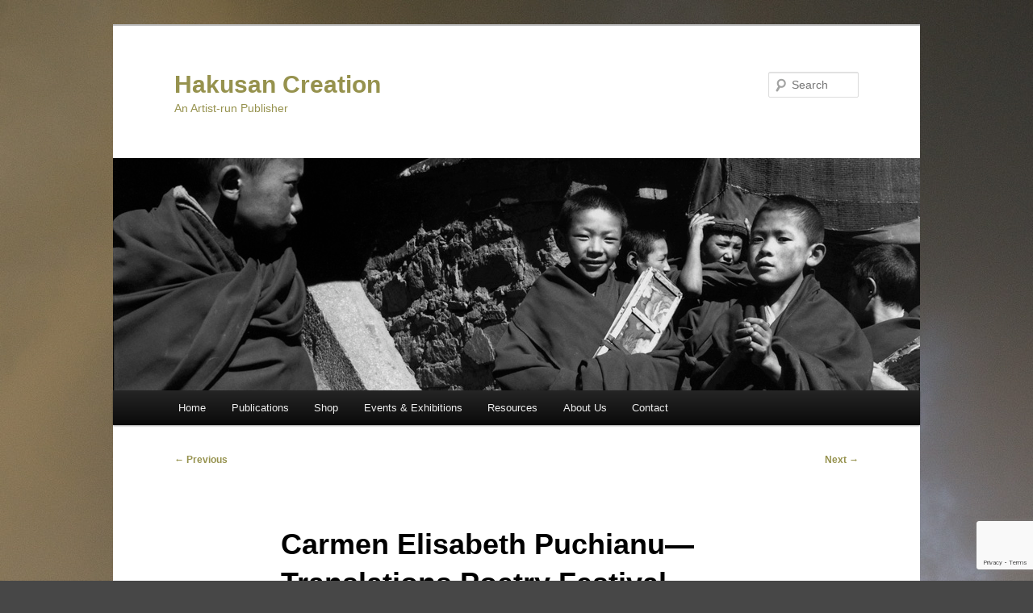

--- FILE ---
content_type: text/html; charset=utf-8
request_url: https://www.google.com/recaptcha/api2/anchor?ar=1&k=6LeQttQUAAAAAIkiXpQROXXSqOZABSeqlm_C7YPx&co=aHR0cDovL3d3dy5oYWt1c2FuY3JlYXRpb24uY29tOjgw&hl=en&v=PoyoqOPhxBO7pBk68S4YbpHZ&size=invisible&anchor-ms=20000&execute-ms=30000&cb=oncxsljvnhif
body_size: 48614
content:
<!DOCTYPE HTML><html dir="ltr" lang="en"><head><meta http-equiv="Content-Type" content="text/html; charset=UTF-8">
<meta http-equiv="X-UA-Compatible" content="IE=edge">
<title>reCAPTCHA</title>
<style type="text/css">
/* cyrillic-ext */
@font-face {
  font-family: 'Roboto';
  font-style: normal;
  font-weight: 400;
  font-stretch: 100%;
  src: url(//fonts.gstatic.com/s/roboto/v48/KFO7CnqEu92Fr1ME7kSn66aGLdTylUAMa3GUBHMdazTgWw.woff2) format('woff2');
  unicode-range: U+0460-052F, U+1C80-1C8A, U+20B4, U+2DE0-2DFF, U+A640-A69F, U+FE2E-FE2F;
}
/* cyrillic */
@font-face {
  font-family: 'Roboto';
  font-style: normal;
  font-weight: 400;
  font-stretch: 100%;
  src: url(//fonts.gstatic.com/s/roboto/v48/KFO7CnqEu92Fr1ME7kSn66aGLdTylUAMa3iUBHMdazTgWw.woff2) format('woff2');
  unicode-range: U+0301, U+0400-045F, U+0490-0491, U+04B0-04B1, U+2116;
}
/* greek-ext */
@font-face {
  font-family: 'Roboto';
  font-style: normal;
  font-weight: 400;
  font-stretch: 100%;
  src: url(//fonts.gstatic.com/s/roboto/v48/KFO7CnqEu92Fr1ME7kSn66aGLdTylUAMa3CUBHMdazTgWw.woff2) format('woff2');
  unicode-range: U+1F00-1FFF;
}
/* greek */
@font-face {
  font-family: 'Roboto';
  font-style: normal;
  font-weight: 400;
  font-stretch: 100%;
  src: url(//fonts.gstatic.com/s/roboto/v48/KFO7CnqEu92Fr1ME7kSn66aGLdTylUAMa3-UBHMdazTgWw.woff2) format('woff2');
  unicode-range: U+0370-0377, U+037A-037F, U+0384-038A, U+038C, U+038E-03A1, U+03A3-03FF;
}
/* math */
@font-face {
  font-family: 'Roboto';
  font-style: normal;
  font-weight: 400;
  font-stretch: 100%;
  src: url(//fonts.gstatic.com/s/roboto/v48/KFO7CnqEu92Fr1ME7kSn66aGLdTylUAMawCUBHMdazTgWw.woff2) format('woff2');
  unicode-range: U+0302-0303, U+0305, U+0307-0308, U+0310, U+0312, U+0315, U+031A, U+0326-0327, U+032C, U+032F-0330, U+0332-0333, U+0338, U+033A, U+0346, U+034D, U+0391-03A1, U+03A3-03A9, U+03B1-03C9, U+03D1, U+03D5-03D6, U+03F0-03F1, U+03F4-03F5, U+2016-2017, U+2034-2038, U+203C, U+2040, U+2043, U+2047, U+2050, U+2057, U+205F, U+2070-2071, U+2074-208E, U+2090-209C, U+20D0-20DC, U+20E1, U+20E5-20EF, U+2100-2112, U+2114-2115, U+2117-2121, U+2123-214F, U+2190, U+2192, U+2194-21AE, U+21B0-21E5, U+21F1-21F2, U+21F4-2211, U+2213-2214, U+2216-22FF, U+2308-230B, U+2310, U+2319, U+231C-2321, U+2336-237A, U+237C, U+2395, U+239B-23B7, U+23D0, U+23DC-23E1, U+2474-2475, U+25AF, U+25B3, U+25B7, U+25BD, U+25C1, U+25CA, U+25CC, U+25FB, U+266D-266F, U+27C0-27FF, U+2900-2AFF, U+2B0E-2B11, U+2B30-2B4C, U+2BFE, U+3030, U+FF5B, U+FF5D, U+1D400-1D7FF, U+1EE00-1EEFF;
}
/* symbols */
@font-face {
  font-family: 'Roboto';
  font-style: normal;
  font-weight: 400;
  font-stretch: 100%;
  src: url(//fonts.gstatic.com/s/roboto/v48/KFO7CnqEu92Fr1ME7kSn66aGLdTylUAMaxKUBHMdazTgWw.woff2) format('woff2');
  unicode-range: U+0001-000C, U+000E-001F, U+007F-009F, U+20DD-20E0, U+20E2-20E4, U+2150-218F, U+2190, U+2192, U+2194-2199, U+21AF, U+21E6-21F0, U+21F3, U+2218-2219, U+2299, U+22C4-22C6, U+2300-243F, U+2440-244A, U+2460-24FF, U+25A0-27BF, U+2800-28FF, U+2921-2922, U+2981, U+29BF, U+29EB, U+2B00-2BFF, U+4DC0-4DFF, U+FFF9-FFFB, U+10140-1018E, U+10190-1019C, U+101A0, U+101D0-101FD, U+102E0-102FB, U+10E60-10E7E, U+1D2C0-1D2D3, U+1D2E0-1D37F, U+1F000-1F0FF, U+1F100-1F1AD, U+1F1E6-1F1FF, U+1F30D-1F30F, U+1F315, U+1F31C, U+1F31E, U+1F320-1F32C, U+1F336, U+1F378, U+1F37D, U+1F382, U+1F393-1F39F, U+1F3A7-1F3A8, U+1F3AC-1F3AF, U+1F3C2, U+1F3C4-1F3C6, U+1F3CA-1F3CE, U+1F3D4-1F3E0, U+1F3ED, U+1F3F1-1F3F3, U+1F3F5-1F3F7, U+1F408, U+1F415, U+1F41F, U+1F426, U+1F43F, U+1F441-1F442, U+1F444, U+1F446-1F449, U+1F44C-1F44E, U+1F453, U+1F46A, U+1F47D, U+1F4A3, U+1F4B0, U+1F4B3, U+1F4B9, U+1F4BB, U+1F4BF, U+1F4C8-1F4CB, U+1F4D6, U+1F4DA, U+1F4DF, U+1F4E3-1F4E6, U+1F4EA-1F4ED, U+1F4F7, U+1F4F9-1F4FB, U+1F4FD-1F4FE, U+1F503, U+1F507-1F50B, U+1F50D, U+1F512-1F513, U+1F53E-1F54A, U+1F54F-1F5FA, U+1F610, U+1F650-1F67F, U+1F687, U+1F68D, U+1F691, U+1F694, U+1F698, U+1F6AD, U+1F6B2, U+1F6B9-1F6BA, U+1F6BC, U+1F6C6-1F6CF, U+1F6D3-1F6D7, U+1F6E0-1F6EA, U+1F6F0-1F6F3, U+1F6F7-1F6FC, U+1F700-1F7FF, U+1F800-1F80B, U+1F810-1F847, U+1F850-1F859, U+1F860-1F887, U+1F890-1F8AD, U+1F8B0-1F8BB, U+1F8C0-1F8C1, U+1F900-1F90B, U+1F93B, U+1F946, U+1F984, U+1F996, U+1F9E9, U+1FA00-1FA6F, U+1FA70-1FA7C, U+1FA80-1FA89, U+1FA8F-1FAC6, U+1FACE-1FADC, U+1FADF-1FAE9, U+1FAF0-1FAF8, U+1FB00-1FBFF;
}
/* vietnamese */
@font-face {
  font-family: 'Roboto';
  font-style: normal;
  font-weight: 400;
  font-stretch: 100%;
  src: url(//fonts.gstatic.com/s/roboto/v48/KFO7CnqEu92Fr1ME7kSn66aGLdTylUAMa3OUBHMdazTgWw.woff2) format('woff2');
  unicode-range: U+0102-0103, U+0110-0111, U+0128-0129, U+0168-0169, U+01A0-01A1, U+01AF-01B0, U+0300-0301, U+0303-0304, U+0308-0309, U+0323, U+0329, U+1EA0-1EF9, U+20AB;
}
/* latin-ext */
@font-face {
  font-family: 'Roboto';
  font-style: normal;
  font-weight: 400;
  font-stretch: 100%;
  src: url(//fonts.gstatic.com/s/roboto/v48/KFO7CnqEu92Fr1ME7kSn66aGLdTylUAMa3KUBHMdazTgWw.woff2) format('woff2');
  unicode-range: U+0100-02BA, U+02BD-02C5, U+02C7-02CC, U+02CE-02D7, U+02DD-02FF, U+0304, U+0308, U+0329, U+1D00-1DBF, U+1E00-1E9F, U+1EF2-1EFF, U+2020, U+20A0-20AB, U+20AD-20C0, U+2113, U+2C60-2C7F, U+A720-A7FF;
}
/* latin */
@font-face {
  font-family: 'Roboto';
  font-style: normal;
  font-weight: 400;
  font-stretch: 100%;
  src: url(//fonts.gstatic.com/s/roboto/v48/KFO7CnqEu92Fr1ME7kSn66aGLdTylUAMa3yUBHMdazQ.woff2) format('woff2');
  unicode-range: U+0000-00FF, U+0131, U+0152-0153, U+02BB-02BC, U+02C6, U+02DA, U+02DC, U+0304, U+0308, U+0329, U+2000-206F, U+20AC, U+2122, U+2191, U+2193, U+2212, U+2215, U+FEFF, U+FFFD;
}
/* cyrillic-ext */
@font-face {
  font-family: 'Roboto';
  font-style: normal;
  font-weight: 500;
  font-stretch: 100%;
  src: url(//fonts.gstatic.com/s/roboto/v48/KFO7CnqEu92Fr1ME7kSn66aGLdTylUAMa3GUBHMdazTgWw.woff2) format('woff2');
  unicode-range: U+0460-052F, U+1C80-1C8A, U+20B4, U+2DE0-2DFF, U+A640-A69F, U+FE2E-FE2F;
}
/* cyrillic */
@font-face {
  font-family: 'Roboto';
  font-style: normal;
  font-weight: 500;
  font-stretch: 100%;
  src: url(//fonts.gstatic.com/s/roboto/v48/KFO7CnqEu92Fr1ME7kSn66aGLdTylUAMa3iUBHMdazTgWw.woff2) format('woff2');
  unicode-range: U+0301, U+0400-045F, U+0490-0491, U+04B0-04B1, U+2116;
}
/* greek-ext */
@font-face {
  font-family: 'Roboto';
  font-style: normal;
  font-weight: 500;
  font-stretch: 100%;
  src: url(//fonts.gstatic.com/s/roboto/v48/KFO7CnqEu92Fr1ME7kSn66aGLdTylUAMa3CUBHMdazTgWw.woff2) format('woff2');
  unicode-range: U+1F00-1FFF;
}
/* greek */
@font-face {
  font-family: 'Roboto';
  font-style: normal;
  font-weight: 500;
  font-stretch: 100%;
  src: url(//fonts.gstatic.com/s/roboto/v48/KFO7CnqEu92Fr1ME7kSn66aGLdTylUAMa3-UBHMdazTgWw.woff2) format('woff2');
  unicode-range: U+0370-0377, U+037A-037F, U+0384-038A, U+038C, U+038E-03A1, U+03A3-03FF;
}
/* math */
@font-face {
  font-family: 'Roboto';
  font-style: normal;
  font-weight: 500;
  font-stretch: 100%;
  src: url(//fonts.gstatic.com/s/roboto/v48/KFO7CnqEu92Fr1ME7kSn66aGLdTylUAMawCUBHMdazTgWw.woff2) format('woff2');
  unicode-range: U+0302-0303, U+0305, U+0307-0308, U+0310, U+0312, U+0315, U+031A, U+0326-0327, U+032C, U+032F-0330, U+0332-0333, U+0338, U+033A, U+0346, U+034D, U+0391-03A1, U+03A3-03A9, U+03B1-03C9, U+03D1, U+03D5-03D6, U+03F0-03F1, U+03F4-03F5, U+2016-2017, U+2034-2038, U+203C, U+2040, U+2043, U+2047, U+2050, U+2057, U+205F, U+2070-2071, U+2074-208E, U+2090-209C, U+20D0-20DC, U+20E1, U+20E5-20EF, U+2100-2112, U+2114-2115, U+2117-2121, U+2123-214F, U+2190, U+2192, U+2194-21AE, U+21B0-21E5, U+21F1-21F2, U+21F4-2211, U+2213-2214, U+2216-22FF, U+2308-230B, U+2310, U+2319, U+231C-2321, U+2336-237A, U+237C, U+2395, U+239B-23B7, U+23D0, U+23DC-23E1, U+2474-2475, U+25AF, U+25B3, U+25B7, U+25BD, U+25C1, U+25CA, U+25CC, U+25FB, U+266D-266F, U+27C0-27FF, U+2900-2AFF, U+2B0E-2B11, U+2B30-2B4C, U+2BFE, U+3030, U+FF5B, U+FF5D, U+1D400-1D7FF, U+1EE00-1EEFF;
}
/* symbols */
@font-face {
  font-family: 'Roboto';
  font-style: normal;
  font-weight: 500;
  font-stretch: 100%;
  src: url(//fonts.gstatic.com/s/roboto/v48/KFO7CnqEu92Fr1ME7kSn66aGLdTylUAMaxKUBHMdazTgWw.woff2) format('woff2');
  unicode-range: U+0001-000C, U+000E-001F, U+007F-009F, U+20DD-20E0, U+20E2-20E4, U+2150-218F, U+2190, U+2192, U+2194-2199, U+21AF, U+21E6-21F0, U+21F3, U+2218-2219, U+2299, U+22C4-22C6, U+2300-243F, U+2440-244A, U+2460-24FF, U+25A0-27BF, U+2800-28FF, U+2921-2922, U+2981, U+29BF, U+29EB, U+2B00-2BFF, U+4DC0-4DFF, U+FFF9-FFFB, U+10140-1018E, U+10190-1019C, U+101A0, U+101D0-101FD, U+102E0-102FB, U+10E60-10E7E, U+1D2C0-1D2D3, U+1D2E0-1D37F, U+1F000-1F0FF, U+1F100-1F1AD, U+1F1E6-1F1FF, U+1F30D-1F30F, U+1F315, U+1F31C, U+1F31E, U+1F320-1F32C, U+1F336, U+1F378, U+1F37D, U+1F382, U+1F393-1F39F, U+1F3A7-1F3A8, U+1F3AC-1F3AF, U+1F3C2, U+1F3C4-1F3C6, U+1F3CA-1F3CE, U+1F3D4-1F3E0, U+1F3ED, U+1F3F1-1F3F3, U+1F3F5-1F3F7, U+1F408, U+1F415, U+1F41F, U+1F426, U+1F43F, U+1F441-1F442, U+1F444, U+1F446-1F449, U+1F44C-1F44E, U+1F453, U+1F46A, U+1F47D, U+1F4A3, U+1F4B0, U+1F4B3, U+1F4B9, U+1F4BB, U+1F4BF, U+1F4C8-1F4CB, U+1F4D6, U+1F4DA, U+1F4DF, U+1F4E3-1F4E6, U+1F4EA-1F4ED, U+1F4F7, U+1F4F9-1F4FB, U+1F4FD-1F4FE, U+1F503, U+1F507-1F50B, U+1F50D, U+1F512-1F513, U+1F53E-1F54A, U+1F54F-1F5FA, U+1F610, U+1F650-1F67F, U+1F687, U+1F68D, U+1F691, U+1F694, U+1F698, U+1F6AD, U+1F6B2, U+1F6B9-1F6BA, U+1F6BC, U+1F6C6-1F6CF, U+1F6D3-1F6D7, U+1F6E0-1F6EA, U+1F6F0-1F6F3, U+1F6F7-1F6FC, U+1F700-1F7FF, U+1F800-1F80B, U+1F810-1F847, U+1F850-1F859, U+1F860-1F887, U+1F890-1F8AD, U+1F8B0-1F8BB, U+1F8C0-1F8C1, U+1F900-1F90B, U+1F93B, U+1F946, U+1F984, U+1F996, U+1F9E9, U+1FA00-1FA6F, U+1FA70-1FA7C, U+1FA80-1FA89, U+1FA8F-1FAC6, U+1FACE-1FADC, U+1FADF-1FAE9, U+1FAF0-1FAF8, U+1FB00-1FBFF;
}
/* vietnamese */
@font-face {
  font-family: 'Roboto';
  font-style: normal;
  font-weight: 500;
  font-stretch: 100%;
  src: url(//fonts.gstatic.com/s/roboto/v48/KFO7CnqEu92Fr1ME7kSn66aGLdTylUAMa3OUBHMdazTgWw.woff2) format('woff2');
  unicode-range: U+0102-0103, U+0110-0111, U+0128-0129, U+0168-0169, U+01A0-01A1, U+01AF-01B0, U+0300-0301, U+0303-0304, U+0308-0309, U+0323, U+0329, U+1EA0-1EF9, U+20AB;
}
/* latin-ext */
@font-face {
  font-family: 'Roboto';
  font-style: normal;
  font-weight: 500;
  font-stretch: 100%;
  src: url(//fonts.gstatic.com/s/roboto/v48/KFO7CnqEu92Fr1ME7kSn66aGLdTylUAMa3KUBHMdazTgWw.woff2) format('woff2');
  unicode-range: U+0100-02BA, U+02BD-02C5, U+02C7-02CC, U+02CE-02D7, U+02DD-02FF, U+0304, U+0308, U+0329, U+1D00-1DBF, U+1E00-1E9F, U+1EF2-1EFF, U+2020, U+20A0-20AB, U+20AD-20C0, U+2113, U+2C60-2C7F, U+A720-A7FF;
}
/* latin */
@font-face {
  font-family: 'Roboto';
  font-style: normal;
  font-weight: 500;
  font-stretch: 100%;
  src: url(//fonts.gstatic.com/s/roboto/v48/KFO7CnqEu92Fr1ME7kSn66aGLdTylUAMa3yUBHMdazQ.woff2) format('woff2');
  unicode-range: U+0000-00FF, U+0131, U+0152-0153, U+02BB-02BC, U+02C6, U+02DA, U+02DC, U+0304, U+0308, U+0329, U+2000-206F, U+20AC, U+2122, U+2191, U+2193, U+2212, U+2215, U+FEFF, U+FFFD;
}
/* cyrillic-ext */
@font-face {
  font-family: 'Roboto';
  font-style: normal;
  font-weight: 900;
  font-stretch: 100%;
  src: url(//fonts.gstatic.com/s/roboto/v48/KFO7CnqEu92Fr1ME7kSn66aGLdTylUAMa3GUBHMdazTgWw.woff2) format('woff2');
  unicode-range: U+0460-052F, U+1C80-1C8A, U+20B4, U+2DE0-2DFF, U+A640-A69F, U+FE2E-FE2F;
}
/* cyrillic */
@font-face {
  font-family: 'Roboto';
  font-style: normal;
  font-weight: 900;
  font-stretch: 100%;
  src: url(//fonts.gstatic.com/s/roboto/v48/KFO7CnqEu92Fr1ME7kSn66aGLdTylUAMa3iUBHMdazTgWw.woff2) format('woff2');
  unicode-range: U+0301, U+0400-045F, U+0490-0491, U+04B0-04B1, U+2116;
}
/* greek-ext */
@font-face {
  font-family: 'Roboto';
  font-style: normal;
  font-weight: 900;
  font-stretch: 100%;
  src: url(//fonts.gstatic.com/s/roboto/v48/KFO7CnqEu92Fr1ME7kSn66aGLdTylUAMa3CUBHMdazTgWw.woff2) format('woff2');
  unicode-range: U+1F00-1FFF;
}
/* greek */
@font-face {
  font-family: 'Roboto';
  font-style: normal;
  font-weight: 900;
  font-stretch: 100%;
  src: url(//fonts.gstatic.com/s/roboto/v48/KFO7CnqEu92Fr1ME7kSn66aGLdTylUAMa3-UBHMdazTgWw.woff2) format('woff2');
  unicode-range: U+0370-0377, U+037A-037F, U+0384-038A, U+038C, U+038E-03A1, U+03A3-03FF;
}
/* math */
@font-face {
  font-family: 'Roboto';
  font-style: normal;
  font-weight: 900;
  font-stretch: 100%;
  src: url(//fonts.gstatic.com/s/roboto/v48/KFO7CnqEu92Fr1ME7kSn66aGLdTylUAMawCUBHMdazTgWw.woff2) format('woff2');
  unicode-range: U+0302-0303, U+0305, U+0307-0308, U+0310, U+0312, U+0315, U+031A, U+0326-0327, U+032C, U+032F-0330, U+0332-0333, U+0338, U+033A, U+0346, U+034D, U+0391-03A1, U+03A3-03A9, U+03B1-03C9, U+03D1, U+03D5-03D6, U+03F0-03F1, U+03F4-03F5, U+2016-2017, U+2034-2038, U+203C, U+2040, U+2043, U+2047, U+2050, U+2057, U+205F, U+2070-2071, U+2074-208E, U+2090-209C, U+20D0-20DC, U+20E1, U+20E5-20EF, U+2100-2112, U+2114-2115, U+2117-2121, U+2123-214F, U+2190, U+2192, U+2194-21AE, U+21B0-21E5, U+21F1-21F2, U+21F4-2211, U+2213-2214, U+2216-22FF, U+2308-230B, U+2310, U+2319, U+231C-2321, U+2336-237A, U+237C, U+2395, U+239B-23B7, U+23D0, U+23DC-23E1, U+2474-2475, U+25AF, U+25B3, U+25B7, U+25BD, U+25C1, U+25CA, U+25CC, U+25FB, U+266D-266F, U+27C0-27FF, U+2900-2AFF, U+2B0E-2B11, U+2B30-2B4C, U+2BFE, U+3030, U+FF5B, U+FF5D, U+1D400-1D7FF, U+1EE00-1EEFF;
}
/* symbols */
@font-face {
  font-family: 'Roboto';
  font-style: normal;
  font-weight: 900;
  font-stretch: 100%;
  src: url(//fonts.gstatic.com/s/roboto/v48/KFO7CnqEu92Fr1ME7kSn66aGLdTylUAMaxKUBHMdazTgWw.woff2) format('woff2');
  unicode-range: U+0001-000C, U+000E-001F, U+007F-009F, U+20DD-20E0, U+20E2-20E4, U+2150-218F, U+2190, U+2192, U+2194-2199, U+21AF, U+21E6-21F0, U+21F3, U+2218-2219, U+2299, U+22C4-22C6, U+2300-243F, U+2440-244A, U+2460-24FF, U+25A0-27BF, U+2800-28FF, U+2921-2922, U+2981, U+29BF, U+29EB, U+2B00-2BFF, U+4DC0-4DFF, U+FFF9-FFFB, U+10140-1018E, U+10190-1019C, U+101A0, U+101D0-101FD, U+102E0-102FB, U+10E60-10E7E, U+1D2C0-1D2D3, U+1D2E0-1D37F, U+1F000-1F0FF, U+1F100-1F1AD, U+1F1E6-1F1FF, U+1F30D-1F30F, U+1F315, U+1F31C, U+1F31E, U+1F320-1F32C, U+1F336, U+1F378, U+1F37D, U+1F382, U+1F393-1F39F, U+1F3A7-1F3A8, U+1F3AC-1F3AF, U+1F3C2, U+1F3C4-1F3C6, U+1F3CA-1F3CE, U+1F3D4-1F3E0, U+1F3ED, U+1F3F1-1F3F3, U+1F3F5-1F3F7, U+1F408, U+1F415, U+1F41F, U+1F426, U+1F43F, U+1F441-1F442, U+1F444, U+1F446-1F449, U+1F44C-1F44E, U+1F453, U+1F46A, U+1F47D, U+1F4A3, U+1F4B0, U+1F4B3, U+1F4B9, U+1F4BB, U+1F4BF, U+1F4C8-1F4CB, U+1F4D6, U+1F4DA, U+1F4DF, U+1F4E3-1F4E6, U+1F4EA-1F4ED, U+1F4F7, U+1F4F9-1F4FB, U+1F4FD-1F4FE, U+1F503, U+1F507-1F50B, U+1F50D, U+1F512-1F513, U+1F53E-1F54A, U+1F54F-1F5FA, U+1F610, U+1F650-1F67F, U+1F687, U+1F68D, U+1F691, U+1F694, U+1F698, U+1F6AD, U+1F6B2, U+1F6B9-1F6BA, U+1F6BC, U+1F6C6-1F6CF, U+1F6D3-1F6D7, U+1F6E0-1F6EA, U+1F6F0-1F6F3, U+1F6F7-1F6FC, U+1F700-1F7FF, U+1F800-1F80B, U+1F810-1F847, U+1F850-1F859, U+1F860-1F887, U+1F890-1F8AD, U+1F8B0-1F8BB, U+1F8C0-1F8C1, U+1F900-1F90B, U+1F93B, U+1F946, U+1F984, U+1F996, U+1F9E9, U+1FA00-1FA6F, U+1FA70-1FA7C, U+1FA80-1FA89, U+1FA8F-1FAC6, U+1FACE-1FADC, U+1FADF-1FAE9, U+1FAF0-1FAF8, U+1FB00-1FBFF;
}
/* vietnamese */
@font-face {
  font-family: 'Roboto';
  font-style: normal;
  font-weight: 900;
  font-stretch: 100%;
  src: url(//fonts.gstatic.com/s/roboto/v48/KFO7CnqEu92Fr1ME7kSn66aGLdTylUAMa3OUBHMdazTgWw.woff2) format('woff2');
  unicode-range: U+0102-0103, U+0110-0111, U+0128-0129, U+0168-0169, U+01A0-01A1, U+01AF-01B0, U+0300-0301, U+0303-0304, U+0308-0309, U+0323, U+0329, U+1EA0-1EF9, U+20AB;
}
/* latin-ext */
@font-face {
  font-family: 'Roboto';
  font-style: normal;
  font-weight: 900;
  font-stretch: 100%;
  src: url(//fonts.gstatic.com/s/roboto/v48/KFO7CnqEu92Fr1ME7kSn66aGLdTylUAMa3KUBHMdazTgWw.woff2) format('woff2');
  unicode-range: U+0100-02BA, U+02BD-02C5, U+02C7-02CC, U+02CE-02D7, U+02DD-02FF, U+0304, U+0308, U+0329, U+1D00-1DBF, U+1E00-1E9F, U+1EF2-1EFF, U+2020, U+20A0-20AB, U+20AD-20C0, U+2113, U+2C60-2C7F, U+A720-A7FF;
}
/* latin */
@font-face {
  font-family: 'Roboto';
  font-style: normal;
  font-weight: 900;
  font-stretch: 100%;
  src: url(//fonts.gstatic.com/s/roboto/v48/KFO7CnqEu92Fr1ME7kSn66aGLdTylUAMa3yUBHMdazQ.woff2) format('woff2');
  unicode-range: U+0000-00FF, U+0131, U+0152-0153, U+02BB-02BC, U+02C6, U+02DA, U+02DC, U+0304, U+0308, U+0329, U+2000-206F, U+20AC, U+2122, U+2191, U+2193, U+2212, U+2215, U+FEFF, U+FFFD;
}

</style>
<link rel="stylesheet" type="text/css" href="https://www.gstatic.com/recaptcha/releases/PoyoqOPhxBO7pBk68S4YbpHZ/styles__ltr.css">
<script nonce="OaB4EksaRjSTtWi850BSBg" type="text/javascript">window['__recaptcha_api'] = 'https://www.google.com/recaptcha/api2/';</script>
<script type="text/javascript" src="https://www.gstatic.com/recaptcha/releases/PoyoqOPhxBO7pBk68S4YbpHZ/recaptcha__en.js" nonce="OaB4EksaRjSTtWi850BSBg">
      
    </script></head>
<body><div id="rc-anchor-alert" class="rc-anchor-alert"></div>
<input type="hidden" id="recaptcha-token" value="[base64]">
<script type="text/javascript" nonce="OaB4EksaRjSTtWi850BSBg">
      recaptcha.anchor.Main.init("[\x22ainput\x22,[\x22bgdata\x22,\x22\x22,\[base64]/[base64]/[base64]/ZyhXLGgpOnEoW04sMjEsbF0sVywwKSxoKSxmYWxzZSxmYWxzZSl9Y2F0Y2goayl7RygzNTgsVyk/[base64]/[base64]/[base64]/[base64]/[base64]/[base64]/[base64]/bmV3IEJbT10oRFswXSk6dz09Mj9uZXcgQltPXShEWzBdLERbMV0pOnc9PTM/bmV3IEJbT10oRFswXSxEWzFdLERbMl0pOnc9PTQ/[base64]/[base64]/[base64]/[base64]/[base64]\\u003d\x22,\[base64]\x22,\x22e8K5esOvZ8KHTMOUXiBqJsKBS8OVRHtew6jCijLCiGnCiBzCi1DDkVtcw6YkAcOCUHErwo/[base64]/Cml7DkmvDgcO9WRQabMKJw4Vlw5TDslPDlMOqE8Kiaw7Dpn7Di8KSI8OMDHMRw6g7WsOVwp4OIcOlCA8hwpvCncO2wrpDwqYxe37DrmsywrrDjsKXwr7DpsKNwopnADPChcKoN34BwoPDkMKWDCEIIcO3woHCnhrDtcOFRGQ5wp3CosKpM8OQU0DCvMOnw7/DkMKMw7vDu25Yw5NmUCp5w5tFYkkqE3fDocO1K0bCrlfCi3XDjsObCGvCscK+PgfCmm/Cj19iPMODwpbCpXDDtXYFAU7DkmfDq8KMwocTGkY3VsORUMKCwqXCpsOHHSbDmhTDo8O8KcOQwprDuMKHcFTDl2DDjyRiwrzCpcO6CsOucz9MY27CmMKKJMOSFcKzE3nCk8K9NsK9TgvDqS/DmsOhAMKwwpNfwpPCm8Otw6rDshwxL2nDvUknwq3CusKZVcKnwoTDoDzCpcKOwrzDt8K5KUjCn8OWLHoXw4k5PWzCo8OHw5vDgcOLOW5Vw7wrw7TDk0Few6MgakrCtiJ5w4/DkGvDghHDjsKoXjHDk8OlwrjDnsKlw4Y2TyMzw7ELL8Ogc8OUO1DCpMKzwprCksO6MMOAwrs5DcO9woPCu8K6w75EFcKEfcKzTRXCr8OZwqEuwoVdwpvDj2bClMOcw6PCgxjDocKjwqXDqsKBMsOwT0pCw5PCqQ4oTcK0wo/Dh8KLw5DCssKJa8K/w4HDlsKfI8O7wrjDjcKDwqPDo1ItG0cjw4XCohPCr2oww6YiJShXwo0VdsOTwoIvwpHDhsK5NcK4FUh8e3PCmMOqMQ98bsK0wqgSJcOOw43DpF4lfcKcKcONw7bDmiLDvMOlw65bGcOLw73DgxJ9wqjCjMO2wrcOATtYT8OkbQDCtFQ/wrYDw5TCviDCjwPDvMKow6slwq3DtlvCssKNw5HCvBrDm8KbXsOkw5EFV0jCscKlfQQ2wrNUw5/CnMKkw53DkcOoZ8KfwrVBbjbDlMOgWcKdScOqeMO4wqHChyXCscKhw7fCrVpkKEM0w61QRznCnMK1AUxRBXFhw5BHw77CmcOWMj3CvMO0DGrDn8OIw5PCi3/CgMKoZMKOYMKowqd/wpo1w5/[base64]/CjFbCm8OOL8OKw4nDuCQgMhDDjsObwp7DtWchHH7CrsKHUsK/w7Msw5/Dq8OzU37Ch0zDlTHCgcKWwp/DlVJzYMOKEsOfLsOLwrhiwqrCsybDlcOTw70cKcKET8Kha8K4csKyw5Rsw7wkwoFrQcO8wo/DoMKvw6x9wpnDkcOQw6F0wr06woN5wpXDvGwUw7Yqw5LDmMKnwoXClhvCg37CjBDDth7DqsKawq/DrMKpw4toLwwSGlBASGjDgSzDu8Oyw7HDl8KqQsOpw51kN3/Cuk4vDQvDvVYMZsKoMcKLHw/[base64]/[base64]/Dj1ApaMOqwpTCoDLDgBo6wqjDisO2w6rCm8KaJnbCiMK8wpgMw6TCscOpw6LDvmnDgMK5wpnDgiTCh8Kew5XDn17DpsKZYjfCqsK8wrLDhlDDtDDDmCoHw4J9PcOwfsOBwrjCriHCocORw65ue8KywpTCp8KyZkINwqjDv1/CkMKYwopZwr89P8KzEcKOK8O5Wg0CwqR1LsKYwofCskLCtzBVwrDCjMKIJsO0w4wKS8KdaRQwwpVLwp4mUsKJN8KiXsOtfVZQwrzCksOHJkY6cnN/OlhwQETDqVktIsOTdsO1wo/DjsK2STZWccOSMhkmWMK1w6vDhDZiwrd7QlDCokN4Xm/DpcO/w6PDmsKJKCbCoSl+ExbCoHjDqcK7EHvCrXIRwpXCqMKrw4rDjRnDuWU/[base64]/DvsOODsK3wpJ1wqInAGwSwoNSF1zChgjCuD7ClH3Dqj/DlXdnw7rChAbDtsOHw6HCoyfCq8OgMgV9wrZ2w4E7wrDCmcOefxdlwqAdwqleS8KyVcOBXMOpb19lScKxFjvDj8O1a8Krd0JEwpDDm8Ktw5/DlsKKJ08+w7U5MEHDjkfDhsOUDcKHwqHDmi/DrMOww6p5w5ohwq1TwrZqw4vCjQZXw60OTgRVwovDicK/w73CocKpw4DDnMKGw4c8R2ApUMKIw7FLZUhvQTF/NEDDuMKawo05JMOvw4QvR8KkRmzCuQ/DtcKnwpXDh10vw43CliN3KsKfw7bDiX8pRsOHVGjDp8Kzw6zDqcK6aMOUcMODwoXCvQnDtzlAIyjDpsKcDsKpwrvCiGjDk8O9w5xfw63CqWLCjk/CgsOdWsO3w6AocsOgw6rDrMOuwpFZwqzCvjXCvBhIFw4jLiQuTcKbK2XDkgHDgMO2worDucOqw50Vw6bCljZKw7oBwp3DksODNx01KsKzWsOvQcOdw6PDhMOBw7/CnGLDiQ5eI8OzD8KhZMKfE8OUwp/Dm3QUwrHCjXxHwqI4w7Umw5zDoMKkwpjDo2DColXDtsOCMnXDoD/[base64]/w4zCmSHDr8O4wqsoPznCskfCp8OowpU0LmFqwoUYbH3CgD/[base64]/[base64]/Dqn4IPsOvJwfCs0/DoEkGwoFBWn3DhxZMwqwcbyHDiErDqsKtTQnCoWPDk2DDi8OpKE1KPm0/w65swq0swpdbRwxBw4XCsMK2w6PDtBU5wpc8wpvDscOyw4oWwoDDk8OdfWpewpNWaRZxwqnCkW1/c8O4wrLCkVJOMXLCrkx2wo7Co2pew5zCkcOcexxnejbDogbClh45ND9Uw7Qlwpo4MsO0w5PCg8KPW08Mwq9GUgjCtcO/wqo+wo9WwpjCm17CjsKxOTTCtSFUd8K4YBzDqxgdasKfw5RGFF5KdsO/wrlMCsOGFcOnGmd6CA3DvMORQsKeXFvChcOwJxrCqxPCow4Mw4TDjEcuEcO8wpPCsiMkHG1vw7zCtsOVTTMeA8OuK8Kuw4DCgXXDk8OkKcODw4JYw4fCmsKxw4rDp3zDrUbDusOIw5jCgxXCsDXCucOww6E5w6Z4w7BtVA4Zw7zDn8Ktw7INwp/DisKqfsOvwplSLMOxw5YlOXbCl21cw4wZw5ovw6llw4jCpMOYfUvCu2LDtUzCljzDhMKnwofClcOcXcOIUMOoXX1Ew6tHw57CrEPDksOACsO7w7xDw47DhyFZNiDDkS/CmQ1XwoXDpxs7LTTDlsOaehNQw555eMKEFlvClCdoC8Kdw5RNw6bDlcKcZj3DvMKHwrYqIMOtTmDDlDwAwrpwwod6IW5bwr/CgcODwo8bPH9/TyDCicK7I8K6QsOzw5hwOzwhwroRw6/CoHQvw6vDiMKVK8OKUMKXMcKcWkHClXBObHPDocKawrxqAcOqw5jDqcK9MVbClz7ClsOHD8Kiw5IYwq7CrcORwq/DrcKMP8O5w4HCvHMzVcOIwp3Cs8OPNF3DuA0kO8OuIWlmw6TDn8OJUX7DpGgBc8OZwqd/QC9sdijDm8K8w7N1aMOjM1/CqSXDtsOMw4MYwr8hwrzDuxDDhWIvwqXClsKgwr8SNcKoSMKvMQjCrsOfFAgNw71qBlIxYkDCgMKnwokabF54OsK3wrfCrHvDjsKcw41yw4oCwoTDhMKJHGk4XMOhCDPCuj3DvsOjw68cGnHCqsKRa0jDu8Orw4JPw7B/wqdbAW/DlsOsLMKPd8KffXx7wrfDrFpXMAnDm3xOLMKsL093wqnCjsKNEU/Do8K+N8KJw6XCusOdO8OTwoc7wofDl8KFNMOQw7bDiMKVZMKRH1vDlBXDhAwie8Ohw6bCp8OUw6pRw5A8MMKRw7BNKyvDvCoZNMONI8OFUw84w6FwWMOJUsKnwqjCosKZwp9/cz3CqcKuw7vCqT/DmxjDj8OEFsK+wqLDqEHDqX7DtWbCukEkwqk1d8OiwrjCjsOdw4AcwqHDhcO+SwBCwrtqLsOCIm5Zwr57w4LDuFlPeVrCiDbCn8K8w6RcWsKowp0pw5wJw4fDhsKLHFpxwo7CmVI6WMKsG8KCPsOwwqTChUgmX8K9wrzCkMOLB3dQw7fDm8O3wpFmQ8OKw7/CsBQ8TUvDqwrDhcKbw5M/[base64]/VTcCPsKswq4ewp9yw61dwobDoEDCs8O0w69xw7LCvGtPw48kV8KVCV/CjcOuw4bCnFzChcK5wq7CtlxIwpBcwoMww6BJw6AbCMO0BGHDkGzCv8KaBkbDqsKqwpnCjMKrE1ACwqLDkiVjW23DtXvDpxIPw5xrwq7DscOaHDtuwp8FfMKmERvDsVhsd8K3woXDgyzCj8KYw44LVSfDt0RqB27DrAE6w5zDhGIww6TDlsKYeUnDhsO2w7/Dr2JcCT9kw7R1ZTjClEwJw5fDkcKbw5XCkxLCosODMGjCq1zDhl91B1sNw4xQUMOTDcKcw4rDq1XDnnDDi1x/dXAfwrs/C8Knwql0w68RQkweJsORYwTChMOjQEEsw5XDmHnCnFDDmz/DiU8iGTwCw6Rqw6zDhnvDunrDtcOxw6ILwpDCiUh3PSZzwqzCq1AjCgJKHxTCnMOcwo0swpUnw4s+YsKVZsKVw6ANwocnEyLDvsOyw4ltw4bCtgsCwqYlUsKWw4HDuMKLZ8KwC1jDocOUw4/DsT1namkqw4wgK8KcBcOeC0bDjcOPw4LDvsOGLcO5AFwWG25gwqHCiyA4w6PDj0LCunFtwoHCjcOmw5bDkCnDpcOPGUMmDMKrw7rDoFpPwr3DmMKKwo/DqMKIOGzCikhFdhZkVVHDmC/CuzHDjHk5wrROw4vDo8OgY34mw4jDg8O4w7cnR1zDjcKjcsK9YMObJMKUwpNRI0U3w7BLw77DvEHDmsKleMKJw6rDmsOIw4nDnyxgcWJTw7hCP8K9w7osLAXDtUbCqcOBw6XCosK/w53DgsOkLHfDtMKUwoXCvmTDo8OqGH7Ck8OcwovDvwnCph8Bwog4w4vDpcOPZlhNNF/CvsO8wrzClcKcb8O6ccObFcK2XMKBFcKbURzCkyVjEsKuwq3DqcKMwpvCu2wpPcKMwr/DksO7XlknwozDhMOhE13CvVVZUinDnAgNQMO/VjTDmgIQUlXDh8KxXD3CqGk4wp1TEMOHU8Kew7/[base64]/wpHCnjzDvcOTwqrCl8O1ZCBWwoPClMOfUsOvw6vDsj3CpFvCnMK9w5XDksKja1TCsTjDhlXDgMKcQcKCfEhVW0QXwojDvAZAw67Dl8OJY8Oyw53CrGpiw7t9XsKRwpAsBD9PB3zChXnChENrZ8Oow6hhb8O7woArBgPCkmwuw53DqsKRPcKiVcKNDsOIwpvCicO/w4BOwpp9cMO/[base64]/[base64]/DhcOIw5dFH8OLFyXDgcKlw53DsMKrwpVQZ0N0UEs0wrvCnFUBw5gnZXHDkC3DpcKbEsOTwonDrgxuP2XCkEzCl3bDicOsS8KTw5zDhmPCvw3Cr8KKd3w8MsO7A8K4cmIICx0Owo3CoHISw6zCk8K7wog8w5/CjcKww7ION1UTJ8ONw7XDpBN7K8O0RSk7OQYbwo4TLMKSwrXDux9fG3xjEMO5w70AwpxAwp7CkMOKw50tRMOBMsO5FTDDj8O7w5xhR8KSJh5FasO2ABTDgxg6w5wCBcORHsOZwp5JRDwSR8OIXA7DjAdMXS/[base64]/OA/DnWcFw6QOwrQGOhgCYnfDmMOkwo3CinnClcKrOQnCuTDCm8KSFcKMEU7Ch8OoHsKgwp0HNQBeQsKmwpZzw6XDtWV3wqXCjsKsNsKPw7YGw4IGDMOfNgPDhMKEeMK7AAJXwpfCl8OfIcKSw5gHwqopQTZ3wrXDri0pBMK/[base64]/NsKsKMK+w4tSESbCh8Oaw4TCs8Khw7rCoB3CuS7Dmy/Cp3LDsBzCpMKOwoDDo33DhXlhdMOIwpjCuzXDsEHCoG5lw40Swr/DpcK3w4DDoyUOCcOsw6zDusO9d8ONwqXDo8KEw5DCnxRTw4t7wqljw6RFwoDCrDIxw69SHkLDsMKVChXDrRXDpMOZPsOWw5EZw7YEOMKuwq/[base64]/[base64]/[base64]/CpWtPfsKoeRHCpMO+w6E5AydhU2t3ZsOTw7LCmcOsNVDDiwIVGFEZZ1rCnRhKUAY4RyMmesKmFEHDnMOHIMO6wrXDvsKEXm0gVxbCj8OZXcKKw7LDrGXDlkfDtcOfwqbCtg1yGMKywpfCji/CmlLCqMKZwonDgcOgf2UoNTTDrwYOLwAHK8Olwp7DqFRPTBVlVQbDvsK3CsOjP8OTHsKNfMOdwp0QJxPDgMOkAATDoMKUw54ENsOFw5B+wozCgnRfw6zDq1I+DcOudMOVZ8OEXnvChX/DuntAwovDpA3Ctnw1PXrDiMKtK8OkfjTDvkFULMKzwr1HACPDrgd7w5VGw6DCrMO7wrFBR37CuRLCoSorw77Dii8IwqbDhU1Ewq/CjmFJw77ChAMnwqwOw6Eowow5w7cmw48RL8KwwrLDgkfClcOmIMKWTcK9wqTChSkiCnIpW8OAw5HCiMOtX8K4wrFRw4MvdAcZwp3CkWcPw7LCrghfw5fCukFRw7w3w7rDl1V5wpYFwrTCs8KsWEnDuzh5XMO/[base64]/DqMOaw4UIJsOhPcKCIsKFwrZgNcOfwq3CuMO2b8KlwrDCu8O9EQvDscKgw5liPG7Csm/DowlSTMOPcgViw7nChkHCucOFOVPDl1VVw4drwrvCmMKSw4LDo8KbRH/CtxXCoMOTw7/CvsKtccOtw5sWwqjCucO7EkJhZ2wSBcKrwrbCmy/DolLCrycYwrUlwo7CqsOdE8KPIDzCr2YFbcK6wpHCq3grXTMNw5bCpSwow7F2Y1vCpALCr3cpGcKkw7bCnMKEw6QsX0LDtsOnw53CmsOfKcKPc8OhUsOiw4vDtH/DigLDg8OHS8KODgvCnilIEsKLwoUXPMKjwqB2E8Osw5FYwqUMTsOGwq7Dp8Ocdjkyw5/Dj8KgAATDh3DCjsO1IjnDrAlOflZww6zCk0TCgDnDti5Rb1/DujjCp0JOOgsjw7bDrMKAblnDpHlXDzdrdMO7wrXDnFV/w60Iw7Qrw5kEwr3CrcKPGSzDksOCw481wpzDp3ALw7thK1MNbWXCpG3DoF06w7wZU8O0ARMWw47CmcOswqDDvQk6AsOiw5FDek0rwr7CscKwwqfDjMOhw4fCjMOcwoHDu8KDDXZuwqvCtxlQCjDDj8OQKMOYw5/DpMOcw6RHw4rCucKCwqLCoMKQJkbDmTE1w7/CuGLCoG3ChcO8w7M+F8KVEMKzOlfCvCdJw5DCrcOOwpVRw5zDo8K7wrDDsEEQCMOSwpLCr8KxwpdDasO8QVHCisOlaQzDksKMV8KSSFtyfFxCw5wcXWp9QMOdPcKBwqfClsOWw4MLZ8OIVsO6FWFIdcKvwo/Dv1vDnXfCiFvCliRwNMKCV8OQw75lw4MCwoVlJwTCtMKgbFXDvsKrcsKQw7JPw71BOsKAw4DCksOhwo3DjRfDr8Knw6TChMKbLEzCjXAMVMODwqHDicKwwoZECQUiGBzCswdnwozCjGcyw5PCrcOkw5TCl8OuwpbDthjDncODw7jDgk/Cu03CjsKVBSlWwqQ+VGvCpsOrw63CvkPDpgrDkcOLBSMTwo4tw4UQYiICcW8vUhtdT8KNHsO6BsKDwonCuyPCucO7w6JCTj52OX/[base64]/DuVHCsMK5wrMrw7hgB8O1w6YZXzcVZhliw6o9XAnDjyICw5jDpcKBWWM0ZMK4BsKuMVJ6wrfCgXwhUi9DNMKnwo7CozsEwqxZw7pFPGTDlFPDt8K3asK7w57Ds8OjwoPDvcOnBwXCqMKZXDrCj8ONwrBHwqzDusK/[base64]/w7JyBMObwqzCjMOSw4XCucKJWngswpPCl8K3dQbDrMOgw74Nw6bDhMKFw45UaVbDlcKONjLCp8KMwqlMeQtzwqNIP8OJw5nCl8OOGGoZwrw0UsOXwpdyAStgw7l4aFfDjsKaShLCiX0MLsOOw6/DuMKgwp7DgMKiwrp5w7bDjsKzwrFXw5DDvsO2wrnCusO1eA05w5nDkcOfw6DDrxk7Gi9vw5fDicO0G2rDq2PDnMOxSmHCkMOOUcKbwoPDl8OLw4HCusK5wqJ9wokNwpZGw57DkgnCjnLDjm/Ds8KLw7fDiyxTwoRoRcKdJsK4NcO1wpvCmcKJUcKQwqVqcVorPMKbE8O/w6sjwpJAc8O/wpAfaQ1yw5BqfsKEw6gtw5fDhWd4WjHDkMODwo/Cv8OSKzDCvMOowrUpwpVhw6RSE8OiaDhULMKdcsOqNsKHNT7Co3o0w7DDn14/wpRtwq0Cw7HCu056LMO6wprCkm87w4bDnl3Ck8K4EEPDssOLDGxbVVgJDsKvwrjDuH3CpMOIw6XDsmbDnsONSS3DulB8wqd8w5ZPw5/Cm8KSw5hXP8KbGkrCrz3Cg0vCvVrClwBow6/Ds8KgAgAow64ZQsO7wqEqXcOLGFYiZcKtK8KfGMKtwq7CvGXCtE8vCMOpZx3CpMKGwr3DmGhowqw6O8OQBsOrw47DrB9qw4rDimB6w67CgMO4wozDmMO7w6LCi3LDmSN8w5DCli/CssKoIlo1w4rDrMKJCiPCrMODw7EYEADDjmfCp8KjwoLCvgg9wovCnBLCqMOBwo8Vwrg7w5TDkR8iFMKlw7vDiUJ+JcKaccOyFyrDoMOxUCrCv8OAw48TwphTHxfCuMK8wrYpZsK8wpM9T8KQUMOQDsK1KzBTwowowr1YwobDj1/Dj0zCusO7wq3DssKMHsK4wrLDpT3DqcKbRMOzcRI+Th9HCsKPw5zDnwkbw6PDm1/ChATDnycqw6LCssKFw4dYIUYgw47CiGzDmcKOJmEvw6VYUcOFw7guwrVOw5nDjW/[base64]/CtsKaWsOmFsKzMcOfD8KQw6hXScOqw5fDlXJAC8OoKsOHSMOOKsORITbCucKkwp09RATCrXvDksOTw6fCjiARwo0Vwp7DiDLDkGN+wpjCu8KIwrDDsGF4w7lrSsKjO8OzwrQGS8KCNxgZw4XCnV/DscK+wpVnD8KqIXgfw5Mew6dQDRrCoyYOwo1kw5JBw7rDu1PCi3Fdw5HDhQc/VnPCh2hXwqHCh0nDhm7DocK2ZGMiw5PCny7DkQ7CpcKEw5PCkMKEw5pFwoZQNTLDqkQ4wqXDv8KmVcKLw7LChsKrwrRTGsOGJMO5wphcw694d0JyHxzCj8ODworDth/CnznDr2DDrnwHWV4cWTDCssK/W2Mmw6rDv8KbwrliPsOmwqJLeHDCo0Mnw7bCnsOWw7jDm10GRT/Cv3NnwpEoNsOewr3CjSXDnMOww6MFwrYww7hsw7Qmwp3DvcOawr/Cq8KfNcKkw5ESw7nCsDtdLMO1PcOSw7fDiMO9w5rDmsOPOMOEw7jDpRMRw6BtwpEOYFXCr03Dqjpjf241w5tGGcO2M8KpwqltDcKIE8Osah8KwqHChMKtw6LDpH7DiRDDkkF/w69hwplMwqjCtitnw4HCkxExAcKYwr1xw4rCoMKTw55swpMsJcKnRUrDil0GFMKsFxcuwqjCoMOnRcOyP28uw6tAPMKSNcKAw6llw7jDtMOTXS08w68Two/CmSTCk8OSd8OhJBnDrMOCwoVUwrgPw6/DlG/Dk0Rvw4AWKDnDmQQGHcOhwqzCpwsUwrfCjcO1eG4Uw6zCi8Oew43DgMO+cT0LwqIvwrvDtjo/fUjDhgHCgcKXwpjCiDcIEMKTNsKRwoDCllvCp1TCvMKQLkonwqpsGUfDn8OISMOBw57DqlDCmsKEw68+Z3F/wobCpcOWwqwbw7XDmXzDigPCgEA7w4bDnsKAw43DpMK4w7PCuwALw6sXTMOJNkzCnWjDvm1awohyeEYdF8KRwrZKAAk6SlbClSnCg8KLOMKaSUDCojk9w4thw6nCnVdtw6ERZETCm8KzwoVNw5HCosOPYlw/wqjDosKHw5xQbMOSw65bwprDiMOBwrM4w7Z/w7DCpsOpUS/DjDrCt8OAbWkKwodFAjvDq8K4A8Ksw40/w78fw6TDncK/w4VOwqXCj8OYw6zDi293V0/[base64]/J8O7w5bCucKRwrNNMsKFbsOFw7plw4zDmMK6OGbDlB8WwpZ2L1xqw6LDsALCksOVMExOw5YzBG3CmMO4wpzCoMKowo/[base64]/[base64]/CncOIw5nDpzrCiG7ClcOGEcKow4cxaBt/wqIpJ0cxw5XCmcKpw7rDncKwwp/DnMObwqpResOaw5rCicO4w7YkTS/ChkE4E34xw6oaw7ttw7/Cm1fDvXk7EB3Dj8OccXLCjSjDjsKREBzCk8Kbw4TCusO2IHktOnRVfcKlw7ZdWRbDnSUOw4/[base64]/CgSTCgcK8XDg4OTnCv8KewpV0woMPGcKlf8O4wp3CscOYTURPwr1LcsOtBcK3w6jCoWBZOsOpwploRyMBDsORw73CgnHDlcOLw63DscKQw77CrcK5D8K6RypcekvDq8Ktw4kKL8OKw4/Ci2bDh8Okw67CpsK3w4HDl8KXw6jCrcKAwq8Yw5VjwqrCocOfd2HDk8KXKjF+w6MjKwM+w5rDq1PCknfDqcO9w6gVX3TCk3Rtw7HCnEXDusKoWMKNYcKJWD/Cn8KeXn/[base64]/JwA0w7jDhcKzZsKJSsKoA8K8wp0Vw6jDukIGw6MrFTwbwpTDrsOrwqXDgmBXf8OLw5/DisK3Z8OpM8O/WSYXwqJPw7DCosKTw6TCusOoB8OYwoAYwo8uWMOhwrHDlnJFUcKDFsOOwqA6OH3DrFDDq33CiVPDosKdw5hnw4/Dh8Olw7FxEg7DvBfDhT0ww4xcaDjCsg3CpsOmw4V+XAUKw43CisO0w57CssK9TTxdw4NWwppPDWJePsKKCx7DjcOnwqzCscKgwpLCkcOrwrDCuGjCi8OsHnHCuzIEC2lYwq/Dl8O/JcKFB8KMHmHDtsKuw6cPQcKQEmtvC8KTTMK4RgfCh3PDmcOiwoHDh8O/fcODwpzDrsKaw6zDnAgZw4oaw6Q+J2sQXjRYwp3DqV7CmTjCqirDv3XDhTnDr2/DncOow5onDVbCn2BJHMO9w507wpTDs8KXwpYgw6EJBcOHPcKQwphxBMOawpTCtsK2w4tDw4N1wqdjw4YSKsKuw4YXMxfCgwQDw7DDiV/[base64]/wpDDnMK7wrzCtynCqsKLw71aNcKHA8KDYcKYUmbDgMO4XQtLLCwHw4hhwqTDm8Oyw5s5w4/Cl1wEw5jCosOSwqLCkMOHwrDCtcKFE8KlLMKQZ2AWUsOyL8KCFcO/[base64]/DrwXClcOqKw/[base64]/wpN9wrzDhsOmRMOhX8KQczLDucKJDsO7Q8Opw7B2dDXCi8OeR8OfOsKxw7FEDD0gwobDhHYwH8O0wqTDh8Oawp9xw6jCmDJLKwVgI8KNI8Kaw6wxwpByYsK1SXZzwp/CoXrDqHPChsKHw5bCj8KmwrIvw4VHSMOcwpzCkcKIWWDDqD1GwrXDi1N1w5MKfcO7fMK9LgQtwrtWfcO4wpLClcKbNMObKMKBw7JgZ0rDicKVZsKzA8KxInVxwrpew545W8OIwofCqsOvwpV/EMK/MTQaw7gGw4vCllzDgsK2w7QJwpDDpcK+LMK6JcK0YRRQwqMLcw3Dm8KWGkYSw5rCgsKzVMOLDirDsVzCgzUmdcKIc8K6VsOKBMKIVMOfJcO3w5XCnE7CtUbDiMKQPmbCv2nCqsK/QsKEwprDnsO0w4RMw5TCqU0mHkzCtMK9wpzDuR/DisK+wrc/[base64]/DpsKDwpYLwrnCmMKew7xBwpJGwr7DjcOSw6vDhybDhTrCr8O6VDbCmsObVcOYwpbCo1rDrcKOw4xPW8Ozw7YbL8KedcKDwqonMMKCw4/Dk8O+UDbCkizDp1A1w7YITWg9MkHDjCTCpsOpBSAQw7ITwpJtwqvDpcK/w7ULB8KHw5FBwrQfwofCkhHDpVPCqcK3w6PDqmjCjsOZw47CgCPCh8OPeMKcMg7Ctx/Co3/[base64]/QArCkMK2J8KlbMOMFnbCisOUSMOkX0BTfTXDlsOPOcODwrYqPjdFwpYaVMK3wrzDjsO4a8KrwpBxUQ/DhGjCkXhpCMKBdcOLw4zDoD7DiMKvEcOFH2LCvcOEWxo/TgXCqTXCv8Ovw63DqwjDmWdiw5xtQjY/[base64]/Cq8OqGAgUEEPCvWXDlx3Ds8ObFnV1FxUDZMKfwoLDolhyOBo6wpLCv8O/HsO0w74RX8K/M0QjY1/CucKDVAjCiSMjFMO7w4rDhsKqTcKiWMOWPF7CtsOZwpzChyTDsWA9G8KIwo3DiMO8wqNtw4cGw5/CoE/Dqzx0IsOiwrbCk8KUACljUMKaw7lIw67DmFLCpsKrYEAWw7IWwqh+HMKAb18ZPsOhDsOEw63DhkBzwrN5wrDDoXsZwod8wrLDisKbQsKiwq/DgSpkw6ZrNi8kw7LDrMKyw6HDicKuYFfDpHzCnMKAfDAXMn/Cl8KPIsOdDzZqIwINF3zCp8OMFmIqUX9ewp3Di3zDicKKw5J+w4DCvmc6wrUywrN8RFLCscOvFMOtwoDClsKEccO7XcO3Fj9oPRVJJR53wpjCmUbCkHQtFUvDlMOzImfDkcKDbE/CoF86bsKhSgnDocKrwpjDtXo9UsK4RcOBwqY7wqjCisOCTDMQwrTCvcOwwokocGHCucKYw4gJw6HCgsOVA8OKd2dzwozCpMO6w5dSwqDCkW3CihomT8KIwpcsB1MCB8KRcMKBwpDDmMKpw5jDu8K/w4BvwoHCp8OSGMOBKMOrZhrCgsODwohuwpsrwr0zTVrCvR3DrgpVO8KGOV3DncKuD8OGHUbChMOrNMOfdGLDocO8XwjDnRHDkMOeTcKXEC7Ch8K9SmEDe3R/[base64]/[base64]/[base64]/CosKsw5MNScOIw5FKW8OEH2VLaFLCqVXDjhTDmsKEwoLCicKVwpPCkR1fb8OobSrCssO1wrErZHDCmHrCoFvDtMKTw5XDssOZw4o+BGfCl2zDuEp9UcKCwqnDkHbCvkTCmktTMMOWwrIwIy4jC8KWwrRPw7/CgMOhw7NIwpTDtD4AwqrCqjLCrcKPwrcLaEnCpXDDmWDCrknDvcOwwrMMwrDChmYmFcOlUljDlUp1QALCtwjCpsOsw5nCnMKSwrzDnC3Dg0VJQMK7wofDjcO4SsKiw5FUwpXDq8K/wqFKwpk4w6pINMOewrBOKcOSwq4Rw6t3a8Kzw4lmw4LDiU1+wrjDoMKlWSnCrCZOFwbCgsOMYcOXw6HCkcOXwpVVL3zDv8Oaw6/ClsKjZ8KYMFvCuV12w7wow7TCpsKOwpjCkMKUQsKRw7txwrohw5LCqsOGQQBlG1cfwqktwrZYworDusKbw4/DqV3DpkjCsMKGOjjClMKOYMOEesKcW8KBQCPDm8Oiwqc6wpbCrTJpFQ/[base64]/Dt8KGw7oCwqFAw7nDjXbCsMOAwqLDi8O7QxshwrLChnfCosO2fXfDmcOzEsKvwofCpCbCjsKGAsO1KzzChXxUw7DDuMKhScKLwr/[base64]/Dt8KbZcKHw6VRWB3CuG9YcmTCuMObw7rDgw7CkxrCo3fCoMOqNSV4TcK/[base64]/Cv8Oxw4l6eMKzZRcEwrnCvcOzfyfCm3NJdcKNCWrDusKRwqchOcKWwrtrw7DDm8OoMTg/w4LCs8KNIFwrw7LDqgLCjmzDsMOYWsOlZHQIw7XDqQjDlhTDkClYwrxbFsOIwpXDm0hYwqxqwpB3WsO0woE2ECTDvDfDsMK5wolDDcKSw4lzw45JwrpFw50Qwrpyw6vDg8KNF3fCtn51w5RrwrHDhhvDjnpEw5F8wrt1w7smwprDmQsjcMK4esOww6HDusK0w6p+wr/DuMOrwojDpUQpwqAqwrzDhn3Cn23ClgHDtkLCnMKxw7zDucOLGHQYwop9woLDnELCk8KWwq3DnRlWBXfDv8OAaGwEQMKsdRg2wqTDmyLCt8KlEXbCq8OEBcKKw7DCjMOpwpTDmMKAwr/Dl3kGwoV8EsOsw6BGw6pnwqfCrx/[base64]/Do8O0L8O1wpzCnFrCr2Iaw47Dgk9Gw5PDlcOsw6bCicKqGcO5wozCtVnCjRTCj3VYw6bDkXDCqMKsN1A5asOtw7XDiSRtGx7ChcOgCsKpwqLDmTPDuMOSNMOcMUdLT8OSXMO+eiIEQcONJ8Ktwp7CnMKxwrLDoxB1w6NYw6LDqcOqJsKTTcKsOMOoIsOOIMKdw6LDpn/CpFfDj2tIK8Kiw5rCh8KowqjCvMOjTMKYwqDCpBAzFWnCgD/DtUBRB8OdwoXDh3XDrCVvCsOWw7h6w7loASHDsV9qVMK0w5jDmMO4w5l0KMKGD8K/wq9ywosaw7LDqcK6wo9eYBfCvsO7wrc0wqBBaMOhdMOiw7PCplF4dsOMG8Oxw7nDnsOcFwQxw5DCnl/DoyHDjhZkOBB/EBTCnMOENxBQwoDCvhzDmDvCvsOlw5nDj8KMX2vCoQDCqjhzbiTCoxjCtELCp8O0OTXDuMKmw4bDhWNTw6Vzw6rDiDrCgMKOOsOKw4bDu8KgwoHCpwh9w4LDjgIgwoXCg8KDwpHCgh0xwqXCqSDDvsKFcsKhwo/[base64]/CpDHCn8OYw5NVwoJcZMO5OcO5wrkmw7ACwr3DmSbDv8KaFnpEwpPDtzbChnPCrWbDkk7Cqg7CvMOlwol8SsODT1B6JsKCf8K4Azhxfh3CkBfDk8KPw4HDrRN8wooacWIGw6wewpF+woDCjD/CkVtcwoAbfWzDhsKPw4/Ct8Kha1xEPsKdHGR5wrRwN8OMUcK3ccO7wpAkw7XCi8Kww6V2w4lObsOZw6XCq33DojZnw6jCuMO5HcKdwqVsKXnCiAfClcKzI8OyAMKbFxvDrXQ2TMKow5nCucK3wqBfw6HDpcK+KMORYXg8XsKILQZTW1bCu8KXw74AwprDql/[base64]/wrZhXcKPwpXCmGbCiHTDhsOOREbCt8KgwrPDu8OmNlrCkMOJw4QdZkXCtMKxwpRMwoHCr1d6EijDtATChcO4US/CmMKCDX90N8O2LcKlCMOBwpJawqvCsh5MC8KwN8OjB8K7P8OmejfCt0fCjnjDhsKCDsKLP8Ozw5hvc8OIV8OGwqw9wqw3BHw5S8OpUAjCssKQwrvDlMKQw4/CnMOFO8KMKMOufcONNcOiwo9cwrrCtnPCsWtdY27DqsKmT17DrCAAcFrDoFddwoVDAsKPam7Cknd8wpULw7HDpzXDgMK7w4Vzw7Q2w5gueSnDqMOpwoBJQkldwp3CtA/[base64]/DhsOFIyJNw6fDocKPw4DDisOtw5g7w7HCgcOhwrPDr8O9Cj1Ww7luAMOMw5/DiQjCs8ORw4QFwqtqMcOMCcKVSmzDvMKIwoHDtkA1dz0/w40rcMKWw73CvsOjQ2lhw4NrI8OaQEbDr8KCwpxwEMO5L2rDjcKWWcOHAX8YYsKFODwADS02wpnDq8OaasOawp5FRhXCqnzCksKESw49woA4AcKkNBrDtcKDVDpCw67DscKGJEFSFcK0woB0KQ04IcKfeFzChQ3DiyhSAV7DrAUHw4J/woMIKVgsBFDDkcOGwoEUYMOIHVlPbsKDaGRCwqMNw4XDiWRHXHfDjw3Cn8KmPMKywpnCqXtzb8O/woJJdsKMDSDChEcTJTcLF1/CosOnw6jDoMKiwrbDusOMH8K0U0Qjw5bCtkdsw4wdb8K+XXPCr8KqwrvDncOHw6jDnMO/LMKJL8OYw57CvQvCpsKWw5NwWVAqwqbDrsORWsO7E8K4OcOswpMRHB0abiZsXErDsC3CmFTCq8KnwoLCkE/[base64]/Crz/CqcKuGsK0wqI4wrjDhMOew64DDcOlOcK/w6LCojExPSPDpn3CuSrDpMOMWsO5BXQsw7hvfXXCu8OYbMK7w6kIwrYsw5oUwqXDjMOXwpHDuTowNm3CksKww67DqsOhw7/Dqi5pwq10w5jCoELCgcKCZMKZwozCnMKbZMOjDn8ZVMOkw4/DqQ3DlMOjHMKgw5Zjwo0mw6XDlsONw4bCg2PCpsK/bMKwwq7DvsKAM8Kcw5oyw740w7RoUsKIwoJpw7YabFfCi2rDjcOGdcOxw5jDr2jCkldFb1rDmMOgwrLDj8OQw6/[base64]/EcK6LsKnw5nDncKSwrIjJHfDqHHDiW4FdWo6w4w6wpXCtsOfw5gua8KWw6PChBjCuRvDo3fCu8K1wrhOw5TDvMOBV8OdS8KVwrUDwoIENFHDjMKlwqfChMKpS2LCo8KEw6vDqhE/wr8Vw6kMw5tLA1hTw4LDicKtWCdGw6d5bRBWPcOQW8OPwqlLflfDn8K/Y3rCjTsaB8OEf3HCl8OkXcKCaA5PBG7DmMK6TVBEw6nCsCTCtsOlLyfCvMKfAl4zw5J1wr0yw5wsw5tQbsOtA0HDusOdEMORMS9rwrHDiC/CvMOFw5ZVw7wVfcOXw4hXw6JOwojDkMOEwokuNVNyw5fDjcKRWsKdUB/[base64]/CgsKQw4jCuMKHw4bDjsOWEXkvw6QkQcOeLGrDk8KiTQrDs0wNRcKZS8Kca8Kswpl1w5srw4tfw7lzK10FLxTCtX4JwobDpcKjTw/[base64]/CuQZjdsKcEsOTw4lIw6Bdw5sqw4bDrgAlwqlHbTEecMK3RsOUwr/CtHYcacKdHTYOeWxDS0Ijw47Cj8Osw4R2wq0WeglAb8KTw4FTwqAqw5PCsSljw5LCmD4QwqDCl2sDBVYmKCV1ZDx5w781dcKyQcKvKQ/DrETDgcKVw7ERSjHDsWxewpzCtMKnwonDs8KLw7/[base64]/S0Qvw4tTwrMzUcODw4U0VBVhHMO3QMOOw7XDnSXCi8OwwrTCtB/DmwrDpcKTMcOBwoJKBMKtX8K3N07DpMOTw5rDj2FZwoXDoMKWUTDDl8Ohwo7DmyfDu8KseUljw5BLCMO5wpUdw6/Dh2LDnDQeYcK+wqUtO8KdTEbCsxJsw6fCuMOdHsKMwrDCqmnDvMOwAmrClSPDvcOXD8OaesOFwqLDpcKBA8OWwqvCm8KBwpjCmwfDjcK3FlN7FVfCq2pywqImwpMjw47ColFKN8K5U8ORD8Ovwq0HQcKvwpjCjMK1PzrDvcKxw6YyMcKfPGpOwopAJ8O9VBo/U1sNw4MhQSVuGsOQRcOFa8OxwpHDn8O5w6BAw645dcOJwoMgUlwiw4DCi28yQsKtfF0MwrzDssKLw6JlwojCscKtZcKmw6nDnw7Cr8OFdcOIw6vDpBjCsBPCr8OdwrARwqTDjn3CtcO8CMOzAETDl8OGR8KQMsO/w7kgw5Biw5UkU3nCvWLCqTDCiMOUJ0BNKiHCsHcIwrE9JCrCu8KkfChFLMKuw4A0w6jCiW/CrcKcw7dfw4DDk8OvwrZ9FsOFwqJvw6vDn8OebUvDlxrDkMO1wr52UlTCnsONYFXDgMO2TsKcexZ2bcK8wqLCqsK0K3nDjcOZwpsIWUvDsMOFJirCrsKRcwbCu8K3woJuwpPDoFPDi21xw7o/McOQwqZPw5RGB8OgcFQTfykhUcOdQGsfacO3w7IDVBzDh0DColc3XygHw5rCusKgbcKYw79nLcKmwqkpbg3ClFDCjW1QwqxPwqXCixHCmcKZw7LDlg3ChEfCtRFfcsKwUMK0wo95ElXDusOzAsK4w4zDjxkyw4PCl8KEZwAnwpx+RMO1w5lLw4/CpyLDh0fCnHrDkyFiw717e0rCmmLCn8Oswp13djXDmsK5ZgMxwonDmsKXwoLCqhdVa8K1wqpLw4srMMOUDMO3WMKuwoA9NsOYJsKCE8OhwpzCrMK5Rg8qfmNqKAdpwr9QwrDDg8KNasORUy3DoMK/YBd6dcKCDMO0w6XDtcKRLAMhw4TCuDbCmGXCgMO9w5vDhxscwrYGO2fDhmjDi8K8w7lxIhx7eRHCmUfDvjzCiMKcN8KuwpDCiHAhwrHCi8OBbcOWDcOSwqRHEsOTOU0cPsO2wp9aIy08WMOMwoJlSkd3w4vCpWwiw6PCqcK9GsOyFnXDt0JgXj/DuEBCIsOtJcKYMMOkwpbDj8OHFmoWXMKKJDPDl8KewoU/Y1UcfsO5FBRtwo/ClMKfZ8K1AMKMw7vCv8O5KsOLSMKaw6vDnsKhwrRWw6TDu3UvThNdd8Krc8K0cgPCl8Okw4l4BTgOw7vCvcK2WMKrKWzCs8K6UH1ow4MuVsKecsKpwpw1w7ouPMOEwrAswo1iwpTCgcO5fSwLGcKuez/CjSLCnMOpw5cbwp5JwpMtwozDscOWw4fCtF3DrAzDqsOJYMKIARB4T1XDpR/[base64]/CgzjDmk5Ea1MIY8OCWsOZwqXCkmHCti3CkcO/dF8lRsOVXC0cw448cVF3w7AQwpvCocKBw4vDu8OAdDJUw73CqMOyw4tJOsKjJC7DncOjw7AzwpkvUhPDg8OjZRJrKQvDlH7CmEQSw6cIwp4UPsKPwpt6YMKWw7IYXsOLwpUiJ1RECg99wpTChCc5TF3CvFUbBsKpdiEvLFpPUR1/NMOHw6bCpMKswr8m\x22],null,[\x22conf\x22,null,\x226LeQttQUAAAAAIkiXpQROXXSqOZABSeqlm_C7YPx\x22,0,null,null,null,1,[16,21,125,63,73,95,87,41,43,42,83,102,105,109,121],[1017145,623],0,null,null,null,null,0,null,0,null,700,1,null,0,\[base64]/76lBhmnigkZhAoZnOKMAhnM8xEZ\x22,0,0,null,null,1,null,0,0,null,null,null,0],\x22http://www.hakusancreation.com:80\x22,null,[3,1,1],null,null,null,1,3600,[\x22https://www.google.com/intl/en/policies/privacy/\x22,\x22https://www.google.com/intl/en/policies/terms/\x22],\x22fcklZvI/N5dMQL/Fhp8eaf1XRs2OXIx6Ko+JhAbICoI\\u003d\x22,1,0,null,1,1769161091618,0,0,[112,97,124,106,84],null,[196,211,176],\x22RC-VTZlISeTJm-mYQ\x22,null,null,null,null,null,\x220dAFcWeA4O5b2gFWy2Z8s94HAhdhLhUG9hoZz-m2KLuZb7_5dVAPHJGWSzViGCprsoFDDWYoB0GK64Mb0-4pNbRZ5uWeSiBiH-IQ\x22,1769243891404]");
    </script></body></html>